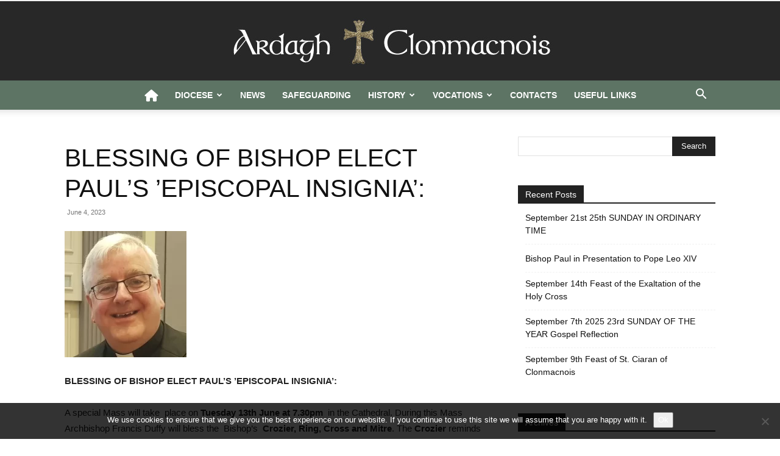

--- FILE ---
content_type: text/css
request_url: https://ardaghdiocese.org/wp-content/plugins/diocesan_database/css/parishes.css
body_size: 845
content:

.alphabet,
.alphabet_church{
	display:block;
	float:left;
	margin:3px;
	font-weight:bold;
	color:#185C19;
}

.letter,
.letter_church{
	display:block;
	float:left;
	width:100%;
}

#pdetails{
	position:relative;
}

table td{
	vertical-align:top;
}

#personnelheader,#churchheader, #schoolheader, #orderheader{
	width:100%;
	height:62px;
}

.title{
	float:left;
}

.newbutton{
	float:left;
	padding-top:30px;
	position:relative;
}

#personnel_data, #church_data, #school_data, #order_data{
	display:block;
	position:relative;
	border-top:1px solid grey;
	width:650px;
    margin-top:10px;
}

#editpersonnel{
	top:-148px;
}

#editchurch
{
	top:-628px;
}

#editschool{
	top:-588px;
}

#editorder{
	top:-84px;
}


/* Frontend css  */

.parish_bar,
.church_bar{
	display:block;
	overflow:hidden;
	float:left;
	width:100%;
}

#moveall{
	display:block;
	overflow:hidden;
	width:100%;
	text-align:center;
}

#holder{
	display:block;
	width:100%;
	overflow:hidden;
	padding:5px 0px;
	position:relative;
}

#tabs{
	clear:left;
	float:left;
	position:relative;
	text-align:center;
}

#notes{
    text-align:left;
}

.wrap #tabs{
	left:0px;
}

.wrap #holder #tabs{
	left:50%;
}

.groupheader{
	display:block;
	float:left;
	position:relative;
	/*right:50%;*/
	width:177px;
}

.groupheader a{
/*	color:#185C19;*/
/*	font-weight:bold;*/
}

.groupheader a:hover{
/*	color:#a5fa9f;*/
}

.churches{
	width:216px;
}

#personnelinfo{
	margin-bottom:10px !important;
}

.group p{
	margin:0px;
	padding:0px;
}

.group hr{
	float:left;
	width:100%;
	margin:0px 0px 10px 0px;
}


.personnelname,
.personneladdress,
.personnelphone,
.personnelfax,
.personnelemail,
.personnelmobile{
	padding-left:50px;
}

.churchname{
	text-align:center;
	font-size:22px;
	font-weight:bold;
	margin-bottom:10px !important;
}

.churchrow{
	display:block;
	overflow:hidden;
	float:left;
	width:100%;
}



.churchimage{
	float:left;
}

.map{
	float:right;
}

#masstimes{
	float:none;
	font-size:12px;
	border-collapse:collapse;
    margin-bottom:10px;
}

#masstimes th,
#masstimes td{
	border-left:1px solid #aeaeae;
}

#masstimes th{
	width:90px;
}

#masstimes td{
	text-align:center;
}

.maplink{
	text-align:center;
	margin:15px 0px;
}

.schoolinfo{
	width:100%;
	display:block;
	overflow:hidden;
	padding-left:50px;
}

.orderinfo{
	width:100%;
	display:block;
	overflow:hidden;
}

#ordername{
	font-size:22px;
}

.schoolmap,
.orderimage{
	display:block;
	float:right;
}

.orderimage{
	padding-bottom:10px;
	padding-right:30px;
}

.movewindow{
	background:white;
	width:750px;
	border:1px solid red;
	padding:20px;
    margin-top:10px;
}

div#move{
	width:64px;
	float:left;
}

.editke{
	background:white;
	border:1px solid red;
	padding:20px;
}

#personnellist .edit{
	top:-55px;
}

#committeepage{
	width:800px;
}

#memberlist table td{
	height:25px;
	vertical-align:middle;
}


div.EditPersonnel{
	width:100px;
}

.details{
	overflow:hidden;
}

.details img{
	float:left;
}

.details p{
	display:block;
	float:right;
	padding-top:20px;
}

#priests .details p,
#schoolslist .details p{
	float:left;
	padding:0px;
}

#committees .details{
	border-bottom:4px double #185B1A;
	padding:10px;
	border-left: 1px solid #aeaeae;
	border-right: 1px solid #aeaeae;
}

#committees .details p{
	display:block;
	float:none;
	padding:0px;
	margin:0px;
}

#committees #memberlist{
	text-align:justify;
}


.hidden{
    display:none;
}

form#ddbsearch{
	display:block;
	overflow:hidden;
}

.searchlink {
	
}

/* ---------------------------------------- Deaneries view */

.deanery_view .parishrow{
	margin:20px 0;
}

.deanery_view #ddb_title{
	font-size:22px;
	margin-top:22px;
}

.deanery_view .parishrow p{
	margin:0;
	color:#7c7c7c;
	padding-left:10px;
}

.deanery_view .parishrow a{
	color:#7c7c7c;
}

.deanery_view .parishrow h3 a{
	color:#444;
}


/* Other Note */
#parishinfo .parishnotes{
	display:block;
	margin-left:20px;
}

#churchOtherNotes{
	width:30%;
	height:150px;
	resize:none;
}

--- FILE ---
content_type: application/javascript
request_url: https://ardaghdiocese.org/wp-content/plugins/diocesan_database/js/search.js?ver=6.8.3
body_size: 759
content:
jQuery(document).ready(function(){
    
	jQuery("#ddbs").css('color','#333333'); 
    jQuery("#results").css('color','#333333');
	jQuery("#results").css('left','117px');
	jQuery("#results").css('position','absolute');
	jQuery("#results").css('width','650px');
	// Search related functions
    //clear search field & change search text color 
	jQuery("#ddbs").focus(function() { // Initialisation
        
        var sv = jQuery("#ddbs").val(); //get current value of search field 
        if (sv == 'Search') { 
            jQuery("#ddbs").val(''); 
        }
    }); 
    // 

    //post form on keyup or onclick, get results 
    jQuery("#ddbs").bind('keyup click', function() { 		// events when typing or clicking into the search field
		jQuery.post("/wp-content/plugins/diocesan_database/functions/results.php", //post 
            jQuery("#ddbsearch").serialize(),  
                function(data){
                    //hide results if no more than 2 characters 
                    if (data == 'hide') { 
                        jQuery('#results').hide(); 
                    } 

                    //show results if more than 2 characters 
                    if (data != 'hide') { 
                        jQuery("#results").html(data); 
                        if (data) { 
                            jQuery("#results").show(); 
                        } 
                    } 
            }); 
    }); 
    // 

    //hide results when clicked outside of search field 
    jQuery("body").click(function() { 
        jQuery("#results").hide(); 
    }); 
    // 
	
    //arrow key navigation 
    jQuery(document).keydown(function(e){ 

        //jump from search field to search results on keydown 
        if (e.keyCode == 40) {  
            jQuery("#ddbs").blur(); 
              return false; 
        } 

        //hide search results on ESC 
        if (e.keyCode == 27) {  
            jQuery("#results").hide(); 
            jQuery("#ddbs").blur(); 
              return false; 
        } 

        //focus on search field on back arrow or backspace press 
        if (e.keyCode == 37 || e.keyCode == 8) {  
            jQuery("#ddbs").focus(); 
        } 

    }); 
    //
	
    var currentSelection = 0;
	// Register keydown events on the whole document
	jQuery(document).keydown(function(e) {
		switch(e.keyCode) { 
			// User pressed "up" arrow
			case 38:
				navigate('up');
				break;
			// User pressed "down" arrow
			case 40:
				navigate('down');
				break;
			// User pressed "enter"
			case 13:
				changevalues();											// Atirni ezt!!!!!!!!!!!!!!!!!!!!
                jQuery("#results").css('display','none');
				jQuery("#results").html('');
				break;
		}
	});
	
	
	function navigate(direction) {
        if (jQuery('#results').is(':visible')){
            // Check if any of the menu items is selected
            if(jQuery("#results ul li .search_hover").size() == 0) {
                currentSelection = -1;
            }
            
            //JBP - focus back on search field if up arrow pressed on top search result
            if(direction == 'up' && currentSelection == 0) {
                jQuery("#ddbs").focus();
            }
            //

            if(direction == 'up' && currentSelection != -1) {
                if(currentSelection != 0) {
                    currentSelection--;
                }
            } else if (direction == 'down') {
                if(currentSelection != jQuery("#results ul li").size() -1) {
                    currentSelection++;
                }
            }
            setSelected(currentSelection);
        }
    }

    function setSelected(menuitem) {

        jQuery("#results ul li a").removeClass("search_hover");
        jQuery("#results ul li a").eq(menuitem).addClass("search_hover");
        jQuery("#results ul li").removeClass("active");
		jQuery("#results ul li").eq(menuitem).addClass("active");
    }
	// END Search related functions.
	
});
